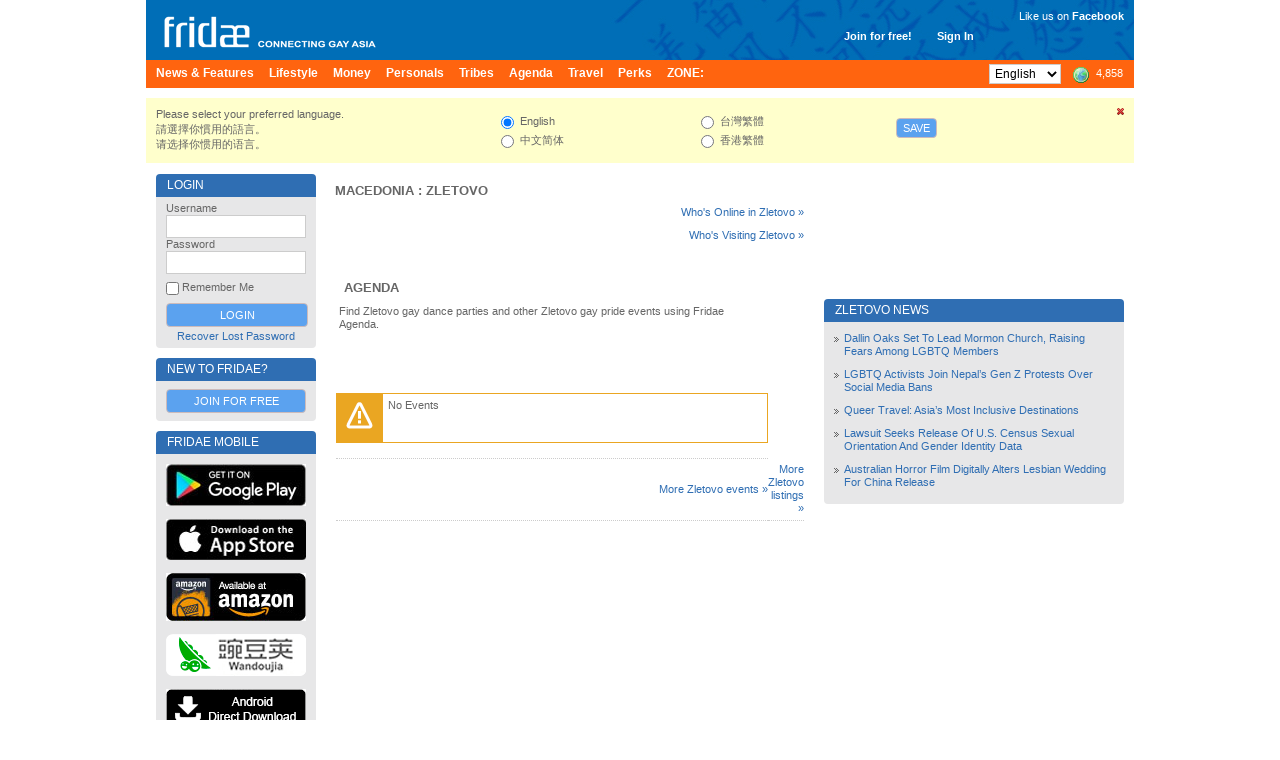

--- FILE ---
content_type: text/html; charset=UTF-8
request_url: https://www.fridae.asia/location/gay-macedonia/zletovo
body_size: 9386
content:
<!DOCTYPE html>
<html lang="en" >
<head>
<meta charset="utf-8">
<meta name="apple-itunes-app" content="app-id=400632898">
<meta http-equiv="X-UA-Compatible" content="IE=edge" />
<title>Gay Zletovo - Travel, Events, Cities, Hotels & Bars</title>
<!-- 20260202231110 // production // www1 -->
<meta http-equiv="Content-type" content="text/html; charset=utf-8" />
<meta name="google-site-verification" content="xcLjAvHRISiv-2TXR2q0Z9Bcpb5tFPKb5fnhKSnQkbI" />
<meta name="description" content="Gay Zletovo has a lot to offer. We know all the top cities and best places to party. Check out our personals and find someone nearby right now!" />
<meta name="bitly-verification" content="c94a6777c34d" />
<meta http-equiv="imagetoolbar" content="no" />
<meta name="propeller" content="89f2bca1e9673a3145d5cc3fd0d38ab9" />
<meta name="keywords" content="best lgbt, top lgbt, top gay, best gay, NO 1 gay, NO 1 lgbt, gay, personals, lgbt, community, social networking, fridae, fridae.com, lesbian, date, dating, hearts, messages, gay sex, gay personals, gay dating, lesbian sex, lesbian dating, transsexuals, shemales, bisexuals, gay boys, gay girls, gay men, grrls, hot boys, hot girls, sexy guys, sexy girls, guys, girls, asia, gay asia, gam, gwm, gay asian, msm, fuck, aids, hiv, information, editorial, news, lifestyle, commentary, auto club, movie club, movies, cars, tennis, love, gay news, lesbian news, gay lifestyle, lesbian lifestyle, singapore, hong kong, china, malaysia, australia, thailand, united states, usa, america, taiwan, united kingdom, uk, britain, england, japan, canada, south korea, indonesia, vietnam, macau, france, philippines, germany, new zealand, netherlands, sydney, melbourne, guangzhou, san francisco, new york city, los angeles, shenzhen, petaling jaya, toronto, penang island, vancouver, johor bahru, central area, chaoyang district, nanjing, brisbane, perth, chengdu, hangzhou, subang jaya, kuching, central, cheras, chicago, paris, kota kinabalu, wuhan, seattle, ho chi minh city, bedok" />
<link rel="alternate" hreflang="x-default" href="http://www.fridae.asia/location/gay-macedonia/zletovo" />
<link rel="alternate" hreflang="zh-Hant" href="http://www.fridae.asia/tc/location/gay-macedonia/zletovo" />
<link rel="alternate" hreflang="zh-Hans" href="http://www.fridae.asia/sc/location/gay-macedonia/zletovo" />
<link rel="alternate" hreflang="zh-Hans-HK" href="http://www.fridae.asia/hk/location/gay-macedonia/zletovo" />
<link rel='stylesheet' type='text/css' href='https://cs.fridae.drstcdn.com/css/fridae2016.css?c' />
<link rel='stylesheet' type='text/css' href='https://cs.fridae.drstcdn.com/css/chat/mmc-chat.css?p' />
<link rel='stylesheet' type='text/css' href='https://cs.fridae.drstcdn.com/css/tooltip.css' />
<link rel='stylesheet' type='text/css' href='https://cs.fridae.drstcdn.com/css/jquery.modal.min.css' />
<link rel='stylesheet' type='text/css' href='https://cs.fridae.drstcdn.com/css/fridae-location.css' />
<script type='text/javascript'>
/*NOREADY*/ 
userId=0;
userLang='en';
adminId=0;
prefix='';
</script>
<script type='text/javascript'>
/*NOREADY*/ var googletag = googletag || {}; 
 googletag.cmd = googletag.cmd || [];</script>
<script type='text/javascript'>
/*NOREADY*/ googletag.cmd.push(function() {
 addtag0 = googletag.defineSlot('/1107689/skyscraper_runofsite', [160, 600], 'div-gpt-ad-1360814740406-0').addService(googletag.pubads());
addtag1 = googletag.defineSlot('/1107689/mini_highlights', [160, 90], 'div-gpt-ad-1360813590042-1').addService(googletag.pubads());
addtag2 = googletag.defineSlot('/1107689/mini_agenda', [160, 90], 'div-gpt-ad-1360814120985-2').addService(googletag.pubads());
addtag3 = googletag.defineSlot('/1107689/mini_directory', [160, 90], 'div-gpt-ad-1360814147114-3').addService(googletag.pubads());
addtag4 = googletag.defineSlot('/1107689/feature_ros_clean', [300, 250], 'div-gpt-ad-1360814442931-4').addService(googletag.pubads());
addtag5 = googletag.defineSlot('/1107689/feature_ros_clean2', [300, 250], 'div-gpt-ad-1502108927738-5').addService(googletag.pubads());
addtag6 = googletag.defineSlot('/1107689/footer_728x90', [728, 90], 'div-gpt-ad-1406615342014-6').addService(googletag.pubads());
googletag.pubads().enableSingleRequest(); 
 googletag.pubads().collapseEmptyDivs(); 
 googletag.enableServices(); 
 });</script>
<script type='text/javascript' src='https://js.fridae.drstcdn.com/js/yui/2.7.0/yahoo-dom-event/yahoo-dom-event.min.js'></script>
<script type='text/javascript' src='https://js.fridae.drstcdn.com/js/yui/2.7.0/connection/connection-min.js'></script>
<script type='text/javascript' src='https://js.fridae.drstcdn.com/js/yui/2.7.0/json/json-min.js'></script>
<script type='text/javascript' src='https://js.fridae.drstcdn.com/js/jquery-1.8.min.js'></script>
<script type='text/javascript' src='https://js.fridae.drstcdn.com/js/jquery.qtip.js'></script>
<script type='text/javascript' src='https://js.fridae.drstcdn.com/js/jquery-timer.min.js'></script>
<script type='text/javascript' src='https://js.fridae.drstcdn.com/js/fridae.min.js?8.7'></script>
<script type='text/javascript' src='https://js.fridae.drstcdn.com/js/fridae-location-drilldown.min.js'></script>
<script type='text/javascript' src='https://js.fridae.drstcdn.com/js/jquery-visable-min.js'></script>
</head>
<body class="FridaeVersionSix UserPreferenceHeightImperial UserPreferenceWeightImperial"><a name='topofpage'></a>
<div id="profilemodalview" style="display:none;">
    <iframe id="profilemodalviewframe" name="profilemodalviewframe" frameBorder="0" width="825px" height="693px" src=""></iframe>
</div>
<!-- BEGIN chat -->
    <div id="mmc-chat" class="color-default" style="">
        <!-- BEGIN CHAT BOX -->
        <div class="chat-box">
            <!-- BEGIN CHAT BOXS -->
            <ul class="boxs">
                
            </ul>
            <!-- END CHAT BOXS -->
            <div class="icons-set">
                <div class="stickers">
                    <div class="had-container">
                        <div class="row">
                            <div class="s12">
                                <ul class="tabs" style="width: 100%;height: 60px;">
                                    <li class="tab col s3">
                                        <a href="#tab1" class="active">
                                            <img src="https://im.fridae.drstcdn.com/img/icons/smile/1.png" alt="" />
                                        </a>
                                    </li>
                                    <li class="tab col s3"><a href="#tab2">Test 2</a></li>
                                </ul>
                            </div>
                            <div id="tab1" class="s12 tab-content">
                                <ul>
                                    <li><img src="https://im.fridae.drstcdn.com/img/icons/smile/1.png" /></li>
                                    <li><img src="https://im.fridae.drstcdn.com/img/icons/smile/10.png" /></li>
                                    <li><img src="https://im.fridae.drstcdn.com/img/icons/smile/11.png" /></li>
                                    <li><img src="https://im.fridae.drstcdn.com/img/icons/smile/12.png" /></li>
                                    <li><img src="https://im.fridae.drstcdn.com/img/icons/smile/13.png" /></li>
                                    <li><img src="https://im.fridae.drstcdn.com/img/icons/smile/14.png" /></li>
                                    <li><img src="https://im.fridae.drstcdn.com/img/icons/smile/2.png" /></li>
                                    <li><img src="https://im.fridae.drstcdn.com/img/icons/smile/3.png" /></li>
                                    <li><img src="https://im.fridae.drstcdn.com/img/icons/smile/4.png" /></li>
                                    <li><img src="https://im.fridae.drstcdn.com/img/icons/smile/5.png" /></li>
                                    <li><img src="https://im.fridae.drstcdn.com/img/icons/smile/6.png" /></li>
                                    <li><img src="https://im.fridae.drstcdn.com/img/icons/smile/7.png" /></li>
                                    <li><img src="https://im.fridae.drstcdn.com/img/icons/smile/8.png" /></li>
                                    <li><img src="https://im.fridae.drstcdn.com/img/icons/smile/9.png" /></li>
                                </ul>
                            </div>
                            <div id="tab2" class="s12 tab-content">Test 2</div>
                        </div>
                    </div>
                </div>
            </div>
        </div>
    </div>
        <!-- END CHAT BOX -->

<div id='LangEN'  >  <div id='EdEN'>
<div class='Website'>
<div class='SkinStandard' style='background:none;'>

<div class='FridaeMasthead'>
<div class=''>
<div class='Masthead' style='background:url(https://im.fridae.drstcdn.com/img/fridae-header-2016.jpg) no-repeat'>
  <div class='MastTop' style='background:none'>
    <a href='/'><h1 class='Logo'><span>Fridae</span></h1></a>
    <div class='Account' style='right: 160px; top: 30px'><span class='Item'><a href='/signup'>Join for free!</a></span><span class='Item'><a href='#loginform'>Sign In</a></span></div>
<div class='Account' style='font-weight:normal; text-align: right; top: 10px'><div style='padding-bottom: 5px'>Like us on <a href='https://www.facebook.com/pages/Fridae/93146446386' target='_blank' style='color: #fff'><strong style='font-weight:bold;'>Facebook</strong></a></div> <iframe src='//www.facebook.com/plugins/like.php?locale=en_GB&href=http%3A%2F%2Fwww.facebook.com%2Fpages%2FFridae%2F93146446386&amp;send=false&amp;layout=button_count&amp;width=85&amp;show_faces=false&amp;font=arial&amp;colorscheme=light&amp;action=like&amp;height=21&amp;appId=585007508200342' scrolling='no' frameborder='0' style='border:none; overflow:hidden; width:85px; height:21px;' allowTransparency='true'></iframe></div>
  </div>
  <div class='MastMenu'>
<table class='MenubarInner'><tr>
<td class='L'><table><tr>
<td class='Inactive' id='optnewsfeatures'><span><a href='/gay-news/'><h4>News & Features </h4></a></span></td>
<td class='Inactive' id='optlifestyle'><span><a href='/lifestyle/'><h4>Lifestyle </h4></a></span></td>
<td class='Inactive' id='optMoney'><span><a href='/money/'><h4>Money </h4></a></span></td>
<td class='Inactive' id='optpersonals'><span><a href='/gay-asia-personals/'><h4>Personals </h4></a></span></td>
<td class='Inactive' id='opttribes'><span><a href='/gay-discussion-forums/'><h4>Tribes </h4></a></span></td>
<td class='Inactive' id='optagenda'><span><a href='/agenda/'><h4>Agenda </h4></a></span></td>
<td class='Inactive' id='opttravel'><span><a href='/travel-gay-asia/browse.php'><h4>Travel </h4></a></span></td>
<td class='Inactive' id='optperks'><span><a href='/membership/'><h4>Perks </h4></a></span></td>
<td id='opzone' class='Inactive'><span><a href='/zone'><h4>ZONE:</h4></a></span></td></tr></table>
</td>
<td class='R'><table><tr>
<td class='Lang'><select name="lang" id="lang" autocomplete="off" onchange="languageChange();"><option value="en" selected="selected">English</option><option value="sc">&#20013;&#25991;&#31616;&#20307;</option><option value="tc">&#21488;&#28771;&#32321;&#39636;</option><option value="hk">&#39321;&#28207;&#32321;&#39636;</option></select></td>
<td class='OnlineNumber'><a href='/gay-asia-personals/index.php' title='Worldwide'><span class='Number World'>4,858</span></a></td>
</tr></table>
</td>
</tr></table>
</div>
</div>
</div>
</div>
<div class='Fridae'>
<div class='EditionSelection' id='editionSelectionDiv'>
<div class='Close'><a href='javascript:langSelectClose();' title='Close this panel'><img src='/img/fugue/cross-small.png' width='16' height='16' /></a></div>
<div class='Intro'>
<p>Please select your preferred language.</p>
<p>&#35531;&#36984;&#25799;&#20320;&#24931;&#29992;&#30340;&#35486;&#35328;&#12290;</p>
<p>&#35831;&#36873;&#25321;&#20320;&#24815;&#29992;&#30340;&#35821;&#35328;&#12290;</p>
</div>
<div class='Options1 LangOpts'>
<div><input type="radio" name="langselect" id="langselecten" value="en" class="Radio" checked="checked" onclick="selectedEdition = 'en';"> English</div>
<div><input type="radio" name="langselect" id="langselectsc" value="sc" class="Radio" onclick="selectedEdition = 'sc';"> &#20013;&#25991;&#31616;&#20307;</div>
</div>
<div class='Options2 LangOpts'>
<div><input type="radio" name="langselect" id="langselecttc" value="tc" class="Radio" onclick="selectedEdition = 'tc';"> &#21488;&#28771;&#32321;&#39636;</div>
<div><input type="radio" name="langselect" id="langselecthk" value="hk" class="Radio" onclick="selectedEdition = 'hk';"> &#39321;&#28207;&#32321;&#39636;</div>
</div>
<div class='SaveBtn'><button name="langSelectButton" id="langSelectButton" class="Button" onclick="return langSelectSave();">Save</button></div>
</div>
<table cellspacing='10' cellpadding='0' border='0' class='Content' id='ContentArea'><tr valign='top'>
<td id="LeftColumn"><div id='LeftColumnInner'>
<a name='loginform'></a>
<div class='Box'>
<div class='Upper'><table class='Title'><tr><td class='L'><h2>Login</h2></td></tr></table></div><div class='BoxContent'>
<div class='Inner'>
<div class='PanelLogin'>
<form action="/login.php" method="post" id="" name="" class=""><input type="hidden" name="destination" id="destination" value="http://www.fridae.asia/location/gay-macedonia/zletovo" /><div class='Username'>
    <label for='login'>Username</label>
    <input type="text" name="username" id="username" value="" class="Text" autocomplete="off" autocorrect="off" autocapitalize="off" spellcheck="off" />
</div>
<div class='Password'>
    <label for='password'>Password</label>
    <input type="password" name="password" id="password" value="" class="Text" />
</div>
<div class='Remember'><input type="checkbox" name="remember" id="remember" value="1" class="Checkbox"> Remember Me</div>
<div class='Submit'>
    <input type="submit" name="signIn" id="signIn" value="Login" class="Submit" />
</div>
<div class='Forgot'><a href='/service/lost-password.php'>Recover Lost Password</a></div>
</form></div>
</div>
</div>
</div>
<div class='Box'>
<div class='Upper'><table class='Title'><tr><td class='L'><h2>New to Fridae?</h2></td></tr></table></div><div class='BoxContent'>
<div class='Inner'>
<div align='center'>
<a href='/signup/' class='btn'>Join for Free</a>
</div>
</div>
</div>
</div>
<div class='PanelApp'>
<div class='Box'>
<div class='Upper'><table class='Title'><tr><td class='L'><h2>Fridae Mobile</h2></td></tr></table></div><div class='BoxContent'>
<div class='Inner'>
<a href='https://play.google.com/store/apps/details?id=com.dragonstack.fridae&hl=en' target='_blank'>
<img alt='Fridae Android App' src='https://im.fridae.drstcdn.com/img/app/android-app-button-en.jpg' style='padding: 5px 0'>
</a><a href='https://itunes.apple.com/gb/app/fridae-gay-lesbian-transgender/id400632898' target='_blank'>
<img alt='Fridae iOS App' src='https://im.fridae.drstcdn.com/img/app/btn-appstore_en.jpg' style='padding: 5px 0'>
</a><a href='https://www.amazon.com/Fridae-asia-Fridae-LGBT-Asia/dp/B01G8TOW5A' target='_blank'>
<img alt='Fridae Android App on Amazon' src='https://im.fridae.drstcdn.com/img/app/amazon-appstore.jpg' style='padding: 5px 0'>
</a><a href='http://www.wandoujia.com/apps/com.dragonstack.fridae' target='_blank'>
<img alt='Fridae下载_Fridae手机版下载_Fridae安卓版免费下载 - 豌豆荚官网' src='https://im.fridae.drstcdn.com/img/app/android-app-button-pp.png' style='padding: 5px 0'>
</a><a href='http://fridae.asia/downloads/com.dragonstack.fridae-latest.apk' target='_blank'>
<img alt='Fridae Android App Direct Download' src='https://im.fridae.drstcdn.com/img/app/directen.png' style='padding: 5px 0'>
</a></div>
</div>
</div>
</div>
<div class='PerksBox'>
                            <div class='ContentPad'>
                                <div class='PBContent'>
                                    <div align='center'>
                                        <a href='http://www.wandoujia.com/apps/com.dragonstack.fridae' target='_blank'>
                                            <img src='https://im.fridae.drstcdn.com/img/app/pp-qr.png' alt='Wandoujia' />
                                        </a>
                                    </div>
                                </div>
                            </div>
                          </div><div class='PerksBox'>
<div class='ContentPad'>
<div class='PBTitle' ><a style='height: auto;' href='/membership/'><span>Fridae Perks</span></a></div>
<div class='PBContent'><div align='center'>
<div class='Button'><a href='/membership/index.php?src=leftnavblurp' class='btn'>Tell Me More</a></div>
</div>
</div>
</div>
</div><div class='PanelApp'>
                        <div class='PBContent'>
                            <div align='center'>
                                 <a href='/membership/purchase.php'>
                                    <img src='https://im.fridae.drstcdn.com/img/perks/multicurrency-en-min.jpg' alt='Perks' />
                                </a>
                            </div>
                        </div>
                  </div><div class='AdZone' style=''>
<div class='AdZoneId'>Advertisement</div>
<!-- skyscraper_runofsite -->
        <div id='div-gpt-ad-1360814740406-0' style=' '>
        <script type='text/javascript'>
        googletag.cmd.push(function() { googletag.display('div-gpt-ad-1360814740406-0'); });
        </script>
        </div>
</div>
<div class='AdZone'>
<div class='AdZoneId'>Highlights</div>
<!-- mini_highlights -->
        <div id='div-gpt-ad-1360813590042-1' style='width:160px; '>
        <script type='text/javascript'>
        googletag.cmd.push(function() { googletag.display('div-gpt-ad-1360813590042-1'); });
        </script>
        </div>
</div>
<div class='AdZone'>
<div class='AdZoneId'></div>
<!-- mini_agenda -->
        <div id='div-gpt-ad-1360814120985-2' style='width:160px; '>
        <script type='text/javascript'>
        googletag.cmd.push(function() { googletag.display('div-gpt-ad-1360814120985-2'); });
        </script>
        </div>
</div>
<div class='AdZone'>
<div class='AdZoneId'></div>
<!-- mini_directory -->
        <div id='div-gpt-ad-1360814147114-3' style='width:160px; '>
        <script type='text/javascript'>
        googletag.cmd.push(function() { googletag.display('div-gpt-ad-1360814147114-3'); });
        </script>
        </div>
</div>
<div class='PanelSocial'>
<div class='Box'>
<div class='Upper'><table class='Title'><tr><td class='L'><h2>More About Us</h2></td></tr></table></div><div class='BoxContent'>
<div class='Inner'>
<div class='FridaeBlog'>
<div class='Head'>Latest Blog Post</div>
<div class='Post'><a href='/asian-gay-blog/2017/01/01/13659.change-is-not-always-a-bad-thing'>Change is not always a bad thing (Jan 1)</a></div>
</div>
<div class='Links'>
<a class='Social' style='text-align: center' href='http://www.twitter.com/fridae' target='_new'><img src='https://im.fridae.drstcdn.com/img/twitter-banner.jpg' alt='twitter' /></a>
<a class='Social' style='text-align: center' href='http://www.facebook.com/fridaelgbt' target='_new'><img src='https://im.fridae.drstcdn.com/img/facebook-banner.jpg' alt='facebook' /></a>
<a class='Social' style='text-align: center' href='http://weibo.com/u/5901232202' target='_new'><img src='https://im.fridae.drstcdn.com/img/weibo-banner.jpg' alt='weibo' /></a>
<a class='Social' style='text-align: center' href='http://instagram.com/fridae.asia?ref=badge' target='_new'><img src='https://im.fridae.drstcdn.com/img/ig-badge-view-24.png' alt='instagram' /></a>
</div>
</div>
</div>
</div>
</div>
                
<div class='PanelNewsletter'>
<div class='Box'>
<div class='Upper'><table class='Title'><tr><td class='L'><h2>Newsletters</h2></td></tr></table></div><div class='BoxContent'>
<div class='Inner'>
<ul>
<li><a href='/newsletters/index.php?action=archive&nl=general'>Fridae Newsletter - English Edition</a></li><li><a href='/newsletters/index.php?action=archive&nl=movieclubsg'>Movie Club</a></li><li><a href='/newsletters/index.php?action=archive&nl=autoclub'>Auto Club</a></li></ul>
<div class='Button'><a href='/newsletters/' class='btn'>Subscribe</a></div>
<p align='center' style='padding: 0; margin: 5px 0;'><a href='/newsletters/'>Manage Subscriptions</a></p>
</div>
</div>
</div>
</div>
</div></td><td id='MiddleColumn'><div id='MiddleColumnInner'><div class='Box'>
<div class='Upper'><table class='Title'><tr><td class='L'><h2><a href='/location/gay-macedonia'>Macedonia</a> : <a href='/location/gay-macedonia/zletovo'>Zletovo</a></h2></td></tr></table></div><div class='BoxContent'>
<div class='Inner'>
<div class='Location'>
<div class='More'><a href='/personals/whosonline.php?country=249&state=2472&city=0'>Who's Online in Zletovo &raquo;</a></div><div class='More'><a href='/personals/visitors.php?countryid=249&stateid=2472&cityid=0'>Who's Visiting Zletovo &raquo;</a></div><div class='FeatureItems'><table width='100%' cellspacing='3'><tr><td width='100%' valign='top'><div class='Agenda'><div class='Box'>
<div class='Upper'><table class='Title'><tr><td class='L'><h2>Agenda</h2></td></tr></table></div><div class='BoxContent'>
<div class='Inner'>
<div class='IntroText'><p>Find Zletovo gay dance parties and other Zletovo gay pride events using Fridae Agenda.</p></div><div class='Message clear'><div class='Notice'>
<table><tr>
<td class='Icon'><img src='/img/blank.gif' width='35' height='35' /></td>
<td class='Text'>No Events</td>
</tr></table>
</div></div>
</div>
</div>
</div>
</div></td>
<tr><td width='50%' class='More'><a href='/agenda/'>More Zletovo events &raquo;</a></td>
    <td width='50%' class='More'><a href='/directory/'>More Zletovo listings &raquo;</a></td></tr></table></div></div></div>
</div>
</div>
</div></td>
<td id="RightColumn"><div id='RightColumnInner'>
<div style='height:125px;'></div><div class='Box'>
<div class='Upper'><table class='Title'><tr><td class='L'><h2>Zletovo News</h2></td></tr></table></div><div class='BoxContent'>
<div class='Inner'>
<ul class='BulletList'>
<li><a href='/gay-news/2025/09/30/15026.dallin-oaks-set-to-lead-mormon-church-raising-fears-among-lgbtq-members'>Dallin Oaks Set To Lead Mormon Church, Raising Fears Among LGBTQ Members</a></li>
<li><a href='/gay-news/2025/09/30/15025.lgbtq-activists-join-nepal-s-gen-z-protests-over-social-media-bans'>LGBTQ Activists Join Nepal’s Gen Z Protests Over Social Media Bans</a></li>
<li><a href='/lifestyle/2025/09/26/15024.queer-travel-asia-s-most-inclusive-destinations'>Queer Travel: Asia’s Most Inclusive Destinations</a></li>
<li><a href='/gay-news/2025/09/26/15022.lawsuit-seeks-release-of-us-census-sexual-orientation-and-gender-identity-data'>Lawsuit Seeks Release Of U.S. Census Sexual Orientation And Gender Identity Data</a></li>
<li><a href='/gay-news/2025/09/26/15021.australian-horror-film-digitally-alters-lesbian-wedding-for-china-release'>Australian Horror Film Digitally Alters Lesbian Wedding For China Release</a></li>
</ul></div>
</div>
</div>
<div class='PanelAd'>
<!-- feature_ros_clean -->
        <div id='div-gpt-ad-1360814442931-4' style='width:300px; '>
        <script type='text/javascript'>
        googletag.cmd.push(function() { googletag.display('div-gpt-ad-1360814442931-4'); });
        </script>
        </div>
</div>
<div class='Box'>
<div class='Upper'><table class='Title'><tr><td class='L'><h2>Other Locations</h2></td></tr></table></div><div class='BoxContent'>
<div class='Inner'>
<div class='OtherLocations'>
<ul class='BulletList'>
<li><a href='/location/gay-macedonia'>Macedonia</a> &raquo; <a href='/location/gay-macedonia/aracinovo'>Aracinovo</a></li><li><a href='/location/gay-macedonia'>Macedonia</a> &raquo; <a href='/location/gay-macedonia/bac'>Bac</a></li><li><a href='/location/gay-macedonia'>Macedonia</a> &raquo; <a href='/location/gay-macedonia/belcista'>Belcista</a></li><li><a href='/location/gay-macedonia'>Macedonia</a> &raquo; <a href='/location/gay-macedonia/berovo'>Berovo</a></li><li><a href='/location/gay-macedonia'>Macedonia</a> &raquo; <a href='/location/gay-macedonia/bistrica'>Bistrica</a></li><li><a href='/location/gay-macedonia'>Macedonia</a> &raquo; <a href='/location/gay-macedonia/bitola'>Bitola</a></li><li><a href='/location/gay-macedonia'>Macedonia</a> &raquo; <a href='/location/gay-macedonia/blatec'>Blatec</a></li><li><a href='/location/gay-macedonia'>Macedonia</a> &raquo; <a href='/location/gay-macedonia/bogdanci'>Bogdanci</a></li><li><a href='/location/gay-macedonia'>Macedonia</a> &raquo; <a href='/location/gay-macedonia/bogomila'>Bogomila</a></li><li><a href='/location/gay-macedonia'>Macedonia</a> &raquo; <a href='/location/gay-macedonia/bogovinje'>Bogovinje</a></li><li><a href='/location/gay-macedonia'>Macedonia</a> &raquo; <a href='/location/gay-macedonia/bosilovo'>Bosilovo</a></li><li><a href='/location/gay-macedonia'>Macedonia</a> &raquo; <a href='/location/gay-macedonia/brvenica'>Brvenica</a></li><li><a href='/location/gay-macedonia'>Macedonia</a> &raquo; <a href='/location/gay-macedonia/cair'>Cair</a></li><li><a href='/location/gay-macedonia'>Macedonia</a> &raquo; <a href='/location/gay-macedonia/capari'>Capari</a></li><li><a href='/location/gay-macedonia'>Macedonia</a> &raquo; <a href='/location/gay-macedonia/caska'>Caska</a></li><li><a href='/location/gay-macedonia'>Macedonia</a> &raquo; <a href='/location/gay-macedonia/cegrane'>Cegrane</a></li><li><a href='/location/gay-macedonia'>Macedonia</a> &raquo; <a href='/location/gay-macedonia/centar'>Centar</a></li><li><a href='/location/gay-macedonia'>Macedonia</a> &raquo; <a href='/location/gay-macedonia/centar-zupa'>Centar Zupa</a></li><li><a href='/location/gay-macedonia'>Macedonia</a> &raquo; <a href='/location/gay-macedonia/cesinovo'>Cesinovo</a></li><li><a href='/location/gay-macedonia'>Macedonia</a> &raquo; <a href='/location/gay-macedonia/cucer-sandevo'>Cucer-Sandevo</a></li><li><a href='/location/gay-macedonia'>Macedonia</a> &raquo; <a href='/location/gay-macedonia/debar'>Debar</a></li><li><a href='/location/gay-macedonia'>Macedonia</a> &raquo; <a href='/location/gay-macedonia/delcevo'>Delcevo</a></li><li><a href='/location/gay-macedonia'>Macedonia</a> &raquo; <a href='/location/gay-macedonia/delogozdi'>Delogozdi</a></li><li><a href='/location/gay-macedonia'>Macedonia</a> &raquo; <a href='/location/gay-macedonia/demir-hisar'>Demir Hisar</a></li><li><a href='/location/gay-macedonia'>Macedonia</a> &raquo; <a href='/location/gay-macedonia/demir-kapija'>Demir Kapija</a></li><li><a href='/location/gay-macedonia'>Macedonia</a> &raquo; <a href='/location/gay-macedonia/dobrusevo'>Dobrusevo</a></li><li><a href='/location/gay-macedonia'>Macedonia</a> &raquo; <a href='/location/gay-macedonia/dolna-banjica'>Dolna Banjica</a></li><li><a href='/location/gay-macedonia'>Macedonia</a> &raquo; <a href='/location/gay-macedonia/dolneni'>Dolneni</a></li><li><a href='/location/gay-macedonia'>Macedonia</a> &raquo; <a href='/location/gay-macedonia/dorce-petrov'>Dorce Petrov</a></li><li><a href='/location/gay-macedonia'>Macedonia</a> &raquo; <a href='/location/gay-macedonia/drugovo'>Drugovo</a></li><li><a href='/location/gay-macedonia'>Macedonia</a> &raquo; <a href='/location/gay-macedonia/dzepciste'>Dzepciste</a></li><li><a href='/location/gay-macedonia'>Macedonia</a> &raquo; <a href='/location/gay-macedonia/gazi-baba'>Gazi Baba</a></li><li><a href='/location/gay-macedonia'>Macedonia</a> &raquo; <a href='/location/gay-macedonia/gevgelija'>Gevgelija</a></li><li><a href='/location/gay-macedonia'>Macedonia</a> &raquo; <a href='/location/gay-macedonia/gostivar'>Gostivar</a></li><li><a href='/location/gay-macedonia'>Macedonia</a> &raquo; <a href='/location/gay-macedonia/gradsko'>Gradsko</a></li><li><a href='/location/gay-macedonia'>Macedonia</a> &raquo; <a href='/location/gay-macedonia/ilinden'>Ilinden</a></li><li><a href='/location/gay-macedonia'>Macedonia</a> &raquo; <a href='/location/gay-macedonia/izvor'>Izvor</a></li><li><a href='/location/gay-macedonia'>Macedonia</a> &raquo; <a href='/location/gay-macedonia/jegunovce'>Jegunovce</a></li><li><a href='/location/gay-macedonia'>Macedonia</a> &raquo; <a href='/location/gay-macedonia/kamenjane'>Kamenjane</a></li><li><a href='/location/gay-macedonia'>Macedonia</a> &raquo; <a href='/location/gay-macedonia/karbinci'>Karbinci</a></li><li><a href='/location/gay-macedonia'>Macedonia</a> &raquo; <a href='/location/gay-macedonia/karpos'>Karpos</a></li><li><a href='/location/gay-macedonia'>Macedonia</a> &raquo; <a href='/location/gay-macedonia/kavadarci'>Kavadarci</a></li><li><a href='/location/gay-macedonia'>Macedonia</a> &raquo; <a href='/location/gay-macedonia/kicevo'>Kicevo</a></li><li><a href='/location/gay-macedonia'>Macedonia</a> &raquo; <a href='/location/gay-macedonia/kisela-voda'>Kisela Voda</a></li><li><a href='/location/gay-macedonia'>Macedonia</a> &raquo; <a href='/location/gay-macedonia/klecevce'>Klecevce</a></li><li><a href='/location/gay-macedonia'>Macedonia</a> &raquo; <a href='/location/gay-macedonia/kocani'>Kocani</a></li><li><a href='/location/gay-macedonia'>Macedonia</a> &raquo; <a href='/location/gay-macedonia/konce'>Konce</a></li><li><a href='/location/gay-macedonia'>Macedonia</a> &raquo; <a href='/location/gay-macedonia/kondovo'>Kondovo</a></li><li><a href='/location/gay-macedonia'>Macedonia</a> &raquo; <a href='/location/gay-macedonia/konopiste'>Konopiste</a></li><li><a href='/location/gay-macedonia'>Macedonia</a> &raquo; <a href='/location/gay-macedonia/kosel'>Kosel</a></li><li><a href='/location/gay-macedonia'>Macedonia</a> &raquo; <a href='/location/gay-macedonia/kratovo'>Kratovo</a></li><li><a href='/location/gay-macedonia'>Macedonia</a> &raquo; <a href='/location/gay-macedonia/kriva-palanka'>Kriva Palanka</a></li><li><a href='/location/gay-macedonia'>Macedonia</a> &raquo; <a href='/location/gay-macedonia/krivogastani'>Krivogastani</a></li><li><a href='/location/gay-macedonia'>Macedonia</a> &raquo; <a href='/location/gay-macedonia/krusevo'>Krusevo</a></li><li><a href='/location/gay-macedonia'>Macedonia</a> &raquo; <a href='/location/gay-macedonia/kuklis'>Kuklis</a></li><li><a href='/location/gay-macedonia'>Macedonia</a> &raquo; <a href='/location/gay-macedonia/kukurecani'>Kukurecani</a></li><li><a href='/location/gay-macedonia'>Macedonia</a> &raquo; <a href='/location/gay-macedonia/kumanovo'>Kumanovo</a></li><li><a href='/location/gay-macedonia'>Macedonia</a> &raquo; <a href='/location/gay-macedonia/labunista'>Labunista</a></li><li><a href='/location/gay-macedonia'>Macedonia</a> &raquo; <a href='/location/gay-macedonia/lipkovo'>Lipkovo</a></li><li><a href='/location/gay-macedonia'>Macedonia</a> &raquo; <a href='/location/gay-macedonia/lozovo'>Lozovo</a></li><li><a href='/location/gay-macedonia'>Macedonia</a> &raquo; <a href='/location/gay-macedonia/lukovo'>Lukovo</a></li><li><a href='/location/gay-macedonia'>Macedonia</a> &raquo; <a href='/location/gay-macedonia/makedonska-kamenica'>Makedonska Kamenica</a></li><li><a href='/location/gay-macedonia'>Macedonia</a> &raquo; <a href='/location/gay-macedonia/makedonski-brod'>Makedonski Brod</a></li><li><a href='/location/gay-macedonia'>Macedonia</a> &raquo; <a href='/location/gay-macedonia/mavrovi-anovi'>Mavrovi Anovi</a></li><li><a href='/location/gay-macedonia'>Macedonia</a> &raquo; <a href='/location/gay-macedonia/meseista'>Meseista</a></li><li><a href='/location/gay-macedonia'>Macedonia</a> &raquo; <a href='/location/gay-macedonia/miravci'>Miravci</a></li><li><a href='/location/gay-macedonia'>Macedonia</a> &raquo; <a href='/location/gay-macedonia/mogila'>Mogila</a></li><li><a href='/location/gay-macedonia'>Macedonia</a> &raquo; <a href='/location/gay-macedonia/murtino'>Murtino</a></li><li><a href='/location/gay-macedonia'>Macedonia</a> &raquo; <a href='/location/gay-macedonia/negotino'>Negotino</a></li><li><a href='/location/gay-macedonia'>Macedonia</a> &raquo; <a href='/location/gay-macedonia/negotino-polosko'>Negotino-Polosko</a></li><li><a href='/location/gay-macedonia'>Macedonia</a> &raquo; <a href='/location/gay-macedonia/novaci'>Novaci</a></li><li><a href='/location/gay-macedonia'>Macedonia</a> &raquo; <a href='/location/gay-macedonia/novo-selo'>Novo Selo</a></li><li><a href='/location/gay-macedonia'>Macedonia</a> &raquo; <a href='/location/gay-macedonia/oblesevo'>Oblesevo</a></li><li><a href='/location/gay-macedonia'>Macedonia</a> &raquo; <a href='/location/gay-macedonia/ohrid'>Ohrid</a></li><li><a href='/location/gay-macedonia'>Macedonia</a> &raquo; <a href='/location/gay-macedonia/orasac'>Orasac</a></li><li><a href='/location/gay-macedonia'>Macedonia</a> &raquo; <a href='/location/gay-macedonia/orizari'>Orizari</a></li><li><a href='/location/gay-macedonia'>Macedonia</a> &raquo; <a href='/location/gay-macedonia/oslomej'>Oslomej</a></li><li><a href='/location/gay-macedonia'>Macedonia</a> &raquo; <a href='/location/gay-macedonia/pehcevo'>Pehcevo</a></li><li><a href='/location/gay-macedonia'>Macedonia</a> &raquo; <a href='/location/gay-macedonia/petrovec'>Petrovec</a></li><li><a href='/location/gay-macedonia'>Macedonia</a> &raquo; <a href='/location/gay-macedonia/plasnica'>Plasnica</a></li><li><a href='/location/gay-macedonia'>Macedonia</a> &raquo; <a href='/location/gay-macedonia/podares'>Podares</a></li><li><a href='/location/gay-macedonia'>Macedonia</a> &raquo; <a href='/location/gay-macedonia/prilep'>Prilep</a></li><li><a href='/location/gay-macedonia'>Macedonia</a> &raquo; <a href='/location/gay-macedonia/probistip'>Probistip</a></li><li><a href='/location/gay-macedonia'>Macedonia</a> &raquo; <a href='/location/gay-macedonia/radovis'>Radovis</a></li><li><a href='/location/gay-macedonia'>Macedonia</a> &raquo; <a href='/location/gay-macedonia/rankovce'>Rankovce</a></li><li><a href='/location/gay-macedonia'>Macedonia</a> &raquo; <a href='/location/gay-macedonia/resen'>Resen</a></li><li><a href='/location/gay-macedonia'>Macedonia</a> &raquo; <a href='/location/gay-macedonia/rosoman'>Rosoman</a></li><li><a href='/location/gay-macedonia'>Macedonia</a> &raquo; <a href='/location/gay-macedonia/rostusa'>Rostusa</a></li><li><a href='/location/gay-macedonia'>Macedonia</a> &raquo; <a href='/location/gay-macedonia/samokov'>Samokov</a></li><li><a href='/location/gay-macedonia'>Macedonia</a> &raquo; <a href='/location/gay-macedonia/saraj'>Saraj</a></li><li><a href='/location/gay-macedonia'>Macedonia</a> &raquo; <a href='/location/gay-macedonia/sipkovica'>Sipkovica</a></li><li><a href='/location/gay-macedonia'>Macedonia</a> &raquo; <a href='/location/gay-macedonia/sopiste'>Sopiste</a></li><li><a href='/location/gay-macedonia'>Macedonia</a> &raquo; <a href='/location/gay-macedonia/sopotnica'>Sopotnica</a></li><li><a href='/location/gay-macedonia'>Macedonia</a> &raquo; <a href='/location/gay-macedonia/srbinovo'>Srbinovo</a></li><li><a href='/location/gay-macedonia'>Macedonia</a> &raquo; <a href='/location/gay-macedonia/star-dojran'>Star Dojran</a></li><li><a href='/location/gay-macedonia'>Macedonia</a> &raquo; <a href='/location/gay-macedonia/staravina'>Staravina</a></li><li><a href='/location/gay-macedonia'>Macedonia</a> &raquo; <a href='/location/gay-macedonia/staro-nagoricane'>Staro Nagoricane</a></li><li><a href='/location/gay-macedonia'>Macedonia</a> &raquo; <a href='/location/gay-macedonia/stip'>Stip</a></li><li><a href='/location/gay-macedonia'>Macedonia</a> &raquo; <a href='/location/gay-macedonia/struga'>Struga</a></li><li><a href='/location/gay-macedonia'>Macedonia</a> &raquo; <a href='/location/gay-macedonia/strumica'>Strumica</a></li><li><a href='/location/gay-macedonia'>Macedonia</a> &raquo; <a href='/location/gay-macedonia/studenicani'>Studenicani</a></li><li><a href='/location/gay-macedonia'>Macedonia</a> &raquo; <a href='/location/gay-macedonia/suto-orizari'>Suto Orizari</a></li><li><a href='/location/gay-macedonia'>Macedonia</a> &raquo; <a href='/location/gay-macedonia/sveti-nikole'>Sveti Nikole</a></li><li><a href='/location/gay-macedonia'>Macedonia</a> &raquo; <a href='/location/gay-macedonia/tearce'>Tearce</a></li><li><a href='/location/gay-macedonia'>Macedonia</a> &raquo; <a href='/location/gay-macedonia/tetovo'>Tetovo</a></li><li><a href='/location/gay-macedonia'>Macedonia</a> &raquo; <a href='/location/gay-macedonia/topolcani'>Topolcani</a></li><li><a href='/location/gay-macedonia'>Macedonia</a> &raquo; <a href='/location/gay-macedonia/valandovo'>Valandovo</a></li><li><a href='/location/gay-macedonia'>Macedonia</a> &raquo; <a href='/location/gay-macedonia/vasilevo'>Vasilevo</a></li><li><a href='/location/gay-macedonia'>Macedonia</a> &raquo; <a href='/location/gay-macedonia/veles'>Veles</a></li><li><a href='/location/gay-macedonia'>Macedonia</a> &raquo; <a href='/location/gay-macedonia/velesta'>Velesta</a></li><li><a href='/location/gay-macedonia'>Macedonia</a> &raquo; <a href='/location/gay-macedonia/vevcani'>Vevcani</a></li><li><a href='/location/gay-macedonia'>Macedonia</a> &raquo; <a href='/location/gay-macedonia/vinica'>Vinica</a></li><li><a href='/location/gay-macedonia'>Macedonia</a> &raquo; <a href='/location/gay-macedonia/vitoliste'>Vitoliste</a></li><li><a href='/location/gay-macedonia'>Macedonia</a> &raquo; <a href='/location/gay-macedonia/vranestica'>Vranestica</a></li><li><a href='/location/gay-macedonia'>Macedonia</a> &raquo; <a href='/location/gay-macedonia/vrapciste'>Vrapciste</a></li><li><a href='/location/gay-macedonia'>Macedonia</a> &raquo; <a href='/location/gay-macedonia/vratnica'>Vratnica</a></li><li><a href='/location/gay-macedonia'>Macedonia</a> &raquo; <a href='/location/gay-macedonia/vrutok'>Vrutok</a></li><li><a href='/location/gay-macedonia'>Macedonia</a> &raquo; <a href='/location/gay-macedonia/zajas'>Zajas</a></li><li><a href='/location/gay-macedonia'>Macedonia</a> &raquo; <a href='/location/gay-macedonia/zelenikovo'>Zelenikovo</a></li><li><a href='/location/gay-macedonia'>Macedonia</a> &raquo; <a href='/location/gay-macedonia/zelino'>Zelino</a></li><li><a href='/location/gay-macedonia'>Macedonia</a> &raquo; <a href='/location/gay-macedonia/zitose'>Zitose</a></li><li><a href='/location/gay-macedonia'>Macedonia</a> &raquo; <a href='/location/gay-macedonia/zletovo'>Zletovo</a></li><li><a href='/location/gay-macedonia'>Macedonia</a> &raquo; <a href='/location/gay-macedonia/zrnovci'>Zrnovci</a></li></ul></div></div>
</div>
</div>
<div class='PanelAd'>
<!-- feature_ros_clean2 -->
        <div id='div-gpt-ad-1502108927738-5' style='width:300px; '>
        <script type='text/javascript'>
        googletag.cmd.push(function() { googletag.display('div-gpt-ad-1502108927738-5'); });
        </script>
        </div>
</div>
<div id="ZujiWidget">
<script src="https://sbhc.portalhc.com/197613/SearchBox/428160"></script>
</div>
<div class='PanelFacebook' style='margin-top: 15px'><div class='Box'>
<div class='Upper'><table class='Title'><tr><td class='L'><h2>Languages</h2></td></tr></table></div><div class='BoxContent'>
<div class='Inner'>
<div style='padding: 5px 0px'>View this page in a different language:<div style='font-size:12px; margin-top:4px'><a href='/location/gay-macedonia/zletovo' style='font-weight: bold'>English</a> &bull; <a href='/tc/location/gay-macedonia/zletovo' style=''>&#21488;&#28771;&#32321;&#39636;</a> &bull; <a href='/sc/location/gay-macedonia/zletovo' style=''>&#20013;&#25991;&#31616;&#20307;</a> &bull; <a href='/hk/location/gay-macedonia/zletovo' style=''>&#39321;&#28207;&#32321;&#39636;</a></div></div></div>
</div>
</div>
</div>
<div class='PanelFacebook' style='margin-top: 15px'><div class='Box'>
<div class='Upper'><table class='Title'><tr><td class='L'><h2>Like Us on Facebook</h2></td></tr></table></div><div class='BoxContent'>
<div class='Inner'>
<div style='padding: 5px 0px'><iframe src='//www.facebook.com/plugins/likebox.php?locale=en_GB&href=http%3A%2F%2Fwww.facebook.com%2Fpages%2FFridae%2F93146446386&amp;width=280&amp;height=258&amp;colorscheme=light&amp;show_faces=true&amp;border_color&amp;stream=false&amp;header=false&amp;appId=187525657987664' scrolling='no' frameborder='0' style='border:none; overflow:hidden; width:280px; height:258px;' allowTransparency='true'></iframe></div></div>
</div>
</div>
</div>
<h2>Partners</h2>
<p>&nbsp;<a title="ILGA Asia - Fridae partner for LGBT rights in Asia" href="http://ilga.org/ilga/en/organisations/ILGA%20ASIA" target="_blank"><img title="ILGA Asia - Fridae partner for LGBT rights in Asia" src="//im.fridae.drstcdn.com/media/images/00/11/26/112615.jpg" alt="ILGA Asia - Fridae partner for LGBT rights in Asia" width="88" height="88" /></a>&nbsp;<a title="IGLHRC - Fridae Partner for LGBT rights in Asia" href="http://www.iglhrc.org" target="_blank"><img title="IGLHRC - Fridae Partner for LGBT rights in Asia" src="//im.fridae.drstcdn.com/media/images/00/14/12/141261.jpg" alt="IGLHRC - Fridae Partner for LGBT rights in Asia" width="88" height="58" /> </a></p>
</div></td></tr></table>
</div>

<div style='padding: 0 0 5px; width: 970px; margin: 0 auto'>
<div style="text-align:center; border-bottom: 1px solid #E3E3E3; margin-bottom: 10px; padding-bottom: 5px" class="AdZoneId">Advertisement</div>
<!-- footer_728x90 -->

<div style='width:728px; height:90px; margin: 0 auto'>
<!-- footer_728x90 -->
        <div id='div-gpt-ad-1406615342014-6' style='width:728px; '>
        <script type='text/javascript'>
        googletag.cmd.push(function() { googletag.display('div-gpt-ad-1406615342014-6'); });
        </script>
        </div>
</div>
</div>
<style type="text/css">
.FridaeMasthead {
	overflow: hidden;
}
.Fridae .Content {
    background-color: transparent !important;
    border: none !important;
}
</style>
<div class='FridaeFooter'>
	<div id='Footer'>

		<div class='Links'>
			<a href="/blogs/fridae/">Blog</a> - 
			<a href="/about/">About</a> - 
			<a href="/advertise/">Advertise</a> - 
			<a href="/careers/">Careers</a> - 
			<a href="/faq/">Help</a> - 
			<a href="/contact/">Contact Us</a> - 
			<a href="/rssfeeds/">RSS</a> - 
			<a href="/sitemap/">Sitemap</a>
		</div>
		<div class='Copyright'>
			© Copyright 2026 fridae.asia. All rights reserved. Please read our <a href='/useragreement.php'>user agreement</a> and <a href='/privacypolicy.php'>privacy policy</a>		</div>
	</div>
</div>

</div>
</div>
</div>
</div>

<noscript><iframe src="//www.googletagmanager.com/ns.html?id=GTM-NGV7LN"
height="0" width="0" style="display:none;visibility:hidden"></iframe></noscript>
<script type='text/javascript'>
pleaseLoginProfile="Please log in to view this profile";
pleaseLoginFunction="Please log in to use this feature.";
</script>
<script type='text/javascript'>
  (function(i,s,o,g,r,a,m){i['GoogleAnalyticsObject']=r;i[r]=i[r]||function(){
  (i[r].q=i[r].q||[]).push(arguments)},i[r].l=1*new Date();a=s.createElement(o),
  m=s.getElementsByTagName(o)[0];a.async=1;a.src=g;m.parentNode.insertBefore(a,m)
  })(window,document,'script','https://www.google-analytics.com/analytics.js','ga');

  ga('create', 'UA-320628-13', 'auto');
  ga('send', 'pageview');
</script>
<script type='text/javascript'>
</script>
<script type='text/javascript'>
dataLayer = []</script>
<script type='text/javascript'>
/*NOREADY*/<!-- Google Tag Manager -->
(function(w,d,s,l,i){w[l]=w[l]||[];w[l].push({'gtm.start':
new Date().getTime(),event:'gtm.js'});var f=d.getElementsByTagName(s)[0],
j=d.createElement(s),dl=l!='dataLayer'?'&l='+l:'';j.async=true;j.src=
'//www.googletagmanager.com/gtm.js?id='+i+dl;f.parentNode.insertBefore(j,f);
})(window,document,'script','dataLayer','GTM-NGV7LN');
<!-- End Google Tag Manager --></script>
<script type='text/javascript'>
var currentEdition = 'en';
var selectedEdition = 'en';
var languageCookieName = 'fridae_ll';
</script>
<script type='text/javascript'>
var addarray = '["div-gpt-ad-1360814740406-0","div-gpt-ad-1360813590042-1","div-gpt-ad-1360814120985-2","div-gpt-ad-1360814147114-3","div-gpt-ad-1360814442931-4","div-gpt-ad-1502108927738-5","div-gpt-ad-1406615342014-6"]';</script>
<!--NOREADY--><script async='true' src='https://securepubads.g.doubleclick.net/tag/js/gpt.js'></script><script type='text/javascript'>
function refreshGADS(slot) {googletag.pubads().refresh([slot]);}jQuery( document ).ready(function() 
{ 
setInterval(function()
{ 
var ads = jQuery.parseJSON( addarray );
jQuery.each(ads, function (key,value) 
{
if(jQuery('#'+value).visible()) { 
refreshGADS(window['addtag'+key]); 
}
});
}, 60000);
});
</script>
<script type='text/javascript'>
var infolinks_pid = 3314296; var infolinks_wsid = 0;</script>
<!--NOREADY--><script src='//resources.infolinks.com/js/infolinks_main.js'></script></body>
</html>


--- FILE ---
content_type: text/html; charset=utf-8
request_url: https://www.google.com/recaptcha/api2/aframe
body_size: 267
content:
<!DOCTYPE HTML><html><head><meta http-equiv="content-type" content="text/html; charset=UTF-8"></head><body><script nonce="sbHX5qlIfZdyLOvtI2V_1Q">/** Anti-fraud and anti-abuse applications only. See google.com/recaptcha */ try{var clients={'sodar':'https://pagead2.googlesyndication.com/pagead/sodar?'};window.addEventListener("message",function(a){try{if(a.source===window.parent){var b=JSON.parse(a.data);var c=clients[b['id']];if(c){var d=document.createElement('img');d.src=c+b['params']+'&rc='+(localStorage.getItem("rc::a")?sessionStorage.getItem("rc::b"):"");window.document.body.appendChild(d);sessionStorage.setItem("rc::e",parseInt(sessionStorage.getItem("rc::e")||0)+1);localStorage.setItem("rc::h",'1770045074881');}}}catch(b){}});window.parent.postMessage("_grecaptcha_ready", "*");}catch(b){}</script></body></html>